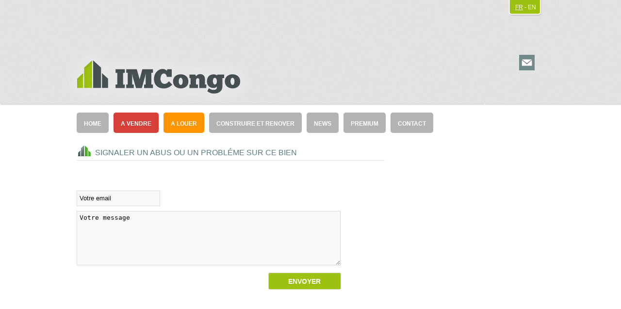

--- FILE ---
content_type: text/html; charset=UTF-8
request_url: http://imcongo.com/abu.php?link=http%3A%2F%2Fimcongo.com%2Fimmo-congo-15996_appartement_quartier_industriel_a_louer_limete-immo-en.html
body_size: 6363
content:

 <!DOCTYPE html PUBLIC "-//W3C//DTD XHTML 1.0 Transitional//EN" "http://www.w3.org/TR/xhtml1/DTD/xhtml1-transitional.dtd">
<html xmlns="http://www.w3.org/1999/xhtml">
<head>
<meta http-equiv="Content-Type" content="text/html; charset=UTF-8" />
<title>Signaler un abus / Report abuse </title>
<meta name="description" content="IMCongo: Maison, Appartement, terrain, bureau, hotel, flat a louer et a vendre - Congo Kinshasa, Lubumbashi - L'immobilier en toute sécurité" />
<meta name="keywords" content="imcongo, immobilier, congo,RD Congo, RDC, maison, parcelle, appartement,hotel, flat, studio, salle de fete, bureau, depot,  a vendre, a louer,vente, location, kinshasa, lubumbashi, goma, pas cher, prix" />
<link href="css/imcongo2016.css" rel="stylesheet" type="text/css" />
<link href="css/li-scroller.css" rel="stylesheet" type="text/css" />
<link href="fancybox/jquery.fancybox-1.3.4.css" rel="stylesheet" type="text/css" />
<link rel='shortcut icon' type='image/x-icon' href='https://imcongo.com/pics/favicon.ico' />
</head>

<body>

<div class="header">
	<div class="header_container">
    	
        <div class="langue"><a href="http://imcongo.com/abu.php?link=http%3A%2F%2Fimcongo.com%2Fimmo-congo-15996_appartement_quartier_industriel_a_louer_limete-immo-fr.html" class="active_langue">FR</a> - <a href="http://imcongo.com/abu.php?link=http%3A%2F%2Fimcongo.com%2Fimmo-congo-15996_appartement_quartier_industriel_a_louer_limete-immo-en.html">EN</a></div>
        
            <div class="header_logo"><a href="homepage-immo-fr.html"><h1><img src="https://imcongo.com/pics/logo.png" width="386" height="130" alt="IMCongo" /></h1></a></div>
    
              
    </div>
</div>


<div class="menu">
  <div class="menu_container">
    <ul>
      <li><a href="homepage-immo-fr.html">HOME</a></li>
      <li class="vendre"><a href="congo-a-vendre-immo-fr.html">A VENDRE</a></li>
      <li class="louer"><a href="congo-a-louer-immo-fr.html">A LOUER</a></li>
      <li><a href="build-immo-fr.html">CONSTRUIRE ET RENOVER</a></li>
      <li><a href="news-immo-fr.html">NEWS</a></li>
      <!--
      <li><a href="agences-immo-fr.html">AGENCES</a></li>
      -->
      <li><a href="premium-immo-fr.html">PREMIUM</a></li>

      <li><a href="contact-immo-fr.html">CONTACT</a></li>
    </ul>
    <!-- AddThis Button BEGIN -->
<div class="addthis_toolbox addthis_default_style addthis_32x32_style" id="social_header">
<a href="ami.php?link=http%3A%2F%2Fimcongo.com%2Fabu.php%3Flink%3Dhttp%253A%252F%252Fimcongo.com%252Fimmo-congo-15996_appartement_quartier_industriel_a_louer_limete-immo-en.html" class="share_article"></a>
 <a class="addthis_button_facebook"></a>
   <a class="addthis_button_blogger"></a>
    <a class="addthis_button_twitter"></a>
    <a class="addthis_button_print"></a>

</div>
<!-- ADDTHIS BUTTON BEGIN -->
<script type="text/javascript">
var addthis_config = {
     pubid: "ra-517a6e9678948670"
}
</script>
<!-- Go to www.addthis.com/dashboard to customize your tools -->
<script type="text/javascript" src="http://s7.addthis.com/js/250/addthis_widget.js"></script>
<!-- ADDTHIS BUTTON END -->
</div>
<!-- END SHARE INTRO -->
  </div>
</div>

<div class="content_container">


<div class="content_left" id="static_page">
<div class="static_title">Signaler un abus ou un probléme sur ce bien</div>
<br /><br /><form  method="post" class="contact_form">
<input name="timestamp" value="2025-12-15 01:08:11" type="hidden" />

<input name="abu_from" class="input" type="text" value="Votre email" onfocus="if (this.value == 'Votre email') { this.value = ''; }" onblur="if (this.value == '') { this.value = 'Votre email'; }"/>

<textarea name="abu_message"  onfocus="if (this.value == 'Votre message') { this.value = ''; }" onblur="if (this.value == '') { this.value = 'Votre message'; }">Votre message</textarea>

<input name="submit_abu" class="submit" type="submit" value="Envoyer" />



</form>

</div>






</div>


<div class="footer">
  <!--<p align="center" style="margin:20px;"> <b>Téléchargez l’appli</b></p>-->
 <!-- <p align="center"><a href="https://play.google.com/store/apps/details?id=com.imcongo"> <img src="images/imcongoplay.png" style="width:10%"></a></p>-->
  <!--<div class="help-button-wrapper">
	  <ul class="help-list"> 
		<li><b>Écrivez à Support@imcongo.com</b>
    </li>
		<li>ou</li>
		<li> Appelez au <b>+243906555521</b></li>
     </ul>
 

  <button class="help-button" >
    <span>?</span>
    Besoin d'aide
  </button>
</div>-->
<div class="footer_container">

<div class="footer_menu">
	<div class="footer_right">Kinshasa - République Démocratique du Congo</div>
<a href="copyright-immo-fr.html">
Copyright 
Conditions générales 
2025</a>
</div>


  <!-- AddThis Button BEGIN -->
<div class="addthis_toolbox addthis_default_style addthis_32x32_style" id="social">

  

</div>
  <div class="sharethis-inline-share-buttons"></div>
  
 

 


</div>
  
  




</div>
</div>
<script  src="https://imcongo.com//js/jquery-1.6.1.min.js"></script>
<script type="text/javascript">
  $(".help-button").click(function(){
  $(".help-button-wrapper").toggleClass("expanded");
  });
  //$('.help-button').css('font-size','9px');
  //$(".help-button").on("click", function() {
   
  // });


</script>


 
  
   <script type="text/javascript" >
	 

	
	 document.getElementById('ae_captcha_api').innerHTML = "<div style='' id='divcaptcha'><img src='./librairies/captcha-generator/img_gen.php'></div><a class='fa fa-refresh'  type='button' onclick='newcaptcha()'>Refresh<button></button></a>";

function newcaptcha(){
  var dataString = 'index=1';
  var url = "./librairies/captcha-generator/captcha.php"
  var xhttp = new XMLHttpRequest();
  xhttp.onreadystatechange = function() {
    if (this.readyState == 4 && this.status == 200) {
      html = this.responseText;
      if (html!=1){
		document.getElementById('divcaptcha').innerHTML = html;
      }
    }
  };
  xhttp.open("POST", url, true);
  xhttp.send();
}
  
  </script>




	<br />
<b>Fatal error</b>:  Call to a member function isMobile() on null in <b>/home/clients/6499fb161f516e8dc23898c6fad45d5a/web/_footer.php</b> on line <b>97</b><br />


--- FILE ---
content_type: text/css
request_url: http://imcongo.com/css/imcongo2016.css
body_size: 9242
content:
@charset "UTF-8";
* {
	margin:0;
	padding:0;
}
a img, img a {
	border:none;
}
a {
	color:#5480ba;
	text-decoration:underline;
}
a:hover {
	color:#06C;
}
input {
	/*-webkit-appearance: none;*/
}
.mask {
    position: fixed;
    top: 0;
    left: 0;
    z-index: 15;
    width: 100%;
    height: 100%;
    background: rgba(0, 0, 0, 0.8);
	z-index:9999;
	display:none;
}
.mask img {
	position:absolute;
	left:50%;
	top:50%;
	margin-top:-16px;
	margin-left:-16px;
}
body {
	font-family: "Trebuchet MS", Arial, Helvetica, sans-serif;
	font-size: 14px;
	color: #222222;
}
.header {
	width:100%;
	height:217px;
	margin: 0 auto;
	position:relative;
	background-image: url(pics/bg_full.png);
	background-repeat: repeat-x;
	background-position:0 0;
	z-index:2;
}
.header_container {
	width: 1000px;
	height:217px;
	margin:0 auto;
	position:relative;
}
#redesign .header {
	min-height:175px;
	height:auto;
	background:url(pics/redesign_header.png) repeat-x center bottom;
	border-bottom:1px solid #c3c8c8;
}
#redesign .header_container {
	min-height:55px;
	height:auto;
	width:1040px;
	padding-top:120px;	
}
.langue {
	position:absolute;
	width:55px;
	height:34px;
	padding-left:14px;
	line-height:30px;
	vertical-align:middle;
	z-index:1;
	right: 23px;
	top: 0;
	background-image: url(pics/h_langue.png);
	background-repeat: no-repeat;
	font-size: 12px;
	color: #FFF;
}
#redesign .langue {
	width:auto;
	background:#68c034;
	border:3px solid white;
	border-top:none;
	padding:0 14px;
	height:30px;
	-webkit-border-bottom-right-radius: 10px;
-webkit-border-bottom-left-radius: 10px;
-moz-border-radius-bottomright: 10px;
-moz-border-radius-bottomleft: 10px;
border-bottom-right-radius: 10px;
border-bottom-left-radius: 10px;
-webkit-box-shadow: 0px 5px 5px 0px rgba(209,209,209,1);
-moz-box-shadow: 0px 5px 5px 0px rgba(209,209,209,1);
box-shadow: 0px 5px 5px 0px rgba(209,209,209,1);
}
.langue a {
	color: #FFF;
	text-decoration: none;
}
.langue a:hover {
	text-decoration: underline;
}
.active_langue {
	font-family: "Trebuchet MS", Arial, Helvetica, sans-serif;
	font-size: 12px;
	color: #FFF;
	text-decoration: underline!important;
}
.top_banner {
	position:absolute;
	width:728px;
	height:90px;
	z-index:1;
	top: 9px;
	left: 116px;
}
#redesign .top_banner {
	width:468px;
	height:59px;
	right:20px;
	top:44px;
	left:auto;
}
.header_logo {
	position:absolute;
	width:386px;
	height:130px;
	z-index:1;
	left: 0px;
	top: 94px;
}
#redesign .header_logo {
	top:42px;
	left:20px;
	width:329px;
	height:123px;
	font-size:1px;
	text-indent:-10000px;
	background:url(pics/im_congo.png) no-repeat 0 0;
}
#redesign .header_logo a {
	display:block;
	width:329px;
	height:123px;
}
.header_text {
	position:absolute;
	width:551px;
	height:28px;
	line-height:28px;
	vertical-align: middle;
	z-index:1;
	left: 415px;
	top: 156px;
	background-color: #475153;
	font-family: "Arial Black", Gadget, sans-serif;
	font-size: 12px;
	color: #FFF;
}
.header_text a {
	font-family: "Arial Black", Gadget, sans-serif;
	font-size: 12px;
	color: #FFF;
}
#redesign .burger {
	position:absolute;
	top:5px;
	left:5px;
	background:url(pics/burger.png) no-repeat 0 0;
	width:35px;
	height:35px;
	cursor:pointer;
	display:none;
}
.menu {
	width:100%;
	height:42px;
	margin-top:15px;
	margin-left:auto;
	margin-right:auto;
	position:relative;
}
#redesign .menu {
	margin:0;
	padding:0;
	position:relative;
	left:auto;
	bottom:auto;
	z-index:2;
	height:auto;
	display:block;
}
.menu_container {
	width:982px;
	height:42px;
	padding-left:18px;
	margin-left:auto;
	margin-right:auto;
	position:relative;
}
#redesign .menu_container {
	width:100%;
	overflow:hidden;
	height:auto;
}
.menu_container ul {
	display:inline;
	list-style-type: none;
}
.menu_container li {
background-color: #b1b3b4;
}
.menu_container li a {
	color: #FFF;
	border-radius: 5px;
	text-decoration: none;
	display:block;
	float:left;
	width:auto;
	height:38px;
	padding-top:4px;
	line-height:38px;
	padding-left:15px;
	padding-right:15px;
	vertical-align:middle;
	margin-right:10px;
	list-style-type: none;
	display: block;
	font-family: "Trebuchet MS", Arial, Helvetica, sans-serif;
	font-size: 12px;
	background-color: #b1b3b4;
	font-weight: bold;
}
#redesign .menu_container li a {
	margin-bottom:10px;
}
.menu_container li a:hover {
	color:#465052;
}
.menu_container li img {
	margin-right:5px;
}
.menu_container #active a {
	padding-left:33px!important;
	background-image: url(pics/logo_activ.png)!important;
	background-repeat: no-repeat!important;
	background-position: 10px 12px!important;
}
.menu_container li.vendre a {
	background-color:#d74038!important;
}
.menu_container li.louer a {
	background-color:#ff9400!important;
}
#redesign .menu_container li.vendre a, #redesign .menu_container li.louer a{
	background-image:url(pics/signal.png);
	background-position:right 3px;
	background-repeat:no-repeat;
	padding-right:40px;
	padding-left:30px;
}
#redesign .menu_container li.menucolor a, #redesign .menu_container li.menucolor a {
	background-color:#3e4d4f;
	color:white!important;
}
.content_container {
	width:965px;
	margin:auto;
	position:relative;
	z-index:10;
	min-height:450px;
}
#redesign .content_container {
	max-width:1000px;
	padding:0 20px;
	width:96%;
	overflow:hidden;
	background:white;
}
.content_left, .content_right {
	width:635px;
	min-height:100px;
	float:left;
	display:inline;
}
.content_right {
	width:295px;
	margin-left:35px;
	position:relative;
	z-index:1000;
}
.content_right .selection, .content_right .lastnews, .content_left .lastnews, .content_left .lastitems, .static_title {
	color:#5a7c81;
	height:31px;
	line-height:31px;
	vertical-align:text-bottom;
	padding-left:38px;
	z-index:1;
	background-image: url(pics/logo_couleur.png);
	background-repeat: no-repeat;
	font-size: 16px;
	text-transform: uppercase;
	border-bottom:1px solid #dfdfdf;
	margin-top:25px;
} 
#redesign .content_right .selection, #redesign .content_right .lastnews, #redesign .content_left .lastnews, #redesign .content_left .lastitems, .static_title {
	background-image: url(pics/last_search.png);
}
.content_left .lastitems {
	margin-bottom:22px;
}

#redesign #slider{
	width:320px;
	margin:auto;
	position:relative;
	display:block;
}
.slide {
	width:320px;
	height:278px;
	position:relative;
	z-index:10000;
	margin-top:25px;
	margin-left:-12px;
}
#slider a {
	text-decoration:none;
}
.corner_slide_vendre, .corner_slide_louer, .corner_slide_comlpexe  {
	position:absolute;
	width:81px;
	height:81px;
	z-index:2000;
	left: 5px;
	top: -3px;
	background-image: url(pics/ribbon_sale.png);
}
.corner_slide_louer  {
	background-image: url(pics/ribbon_hire.png);
}
.corner_slide_complexe {
	background-image: url(pics/ribbon_complexe.png);
}
#image_slide {
	position:absolute;
	width:280px;
	height:187px;
	z-index:1;
	left: 19px;
	top: 9px;
}
#bt_slide_l {
	position:absolute;
	width:42px;
	height:43px;
	z-index:1000;
	left: 0px;
	top: 85px;
}
#bt_slide_r {
	position:absolute;
	width:42px;
	height:43px;
	z-index:1000;
	left: 276px;
	top: 85px;
}
#slide_text {
	position:absolute;
	z-index:1000000;
	width:312px;
	left: 4px;
	top: 200px;
	color: #222222;
	font-family: "Trebuchet MS", Arial, Helvetica, sans-serif;
	font-size: 12px;
	text-align: center;
	font-weight:normal;
}
#type_r, .type_r {
	position:absolute;
	width:64px;
	height:23px;
	z-index:1;
	left: 5px;
	top: 13px;
	font-family: "Times New Roman", Times, serif;
	font-size: 13px;
	color: #FFF;
}
#home_moteur {
	width:100%;
	margin-left:auto;
	margin-right:auto;
	position:relative;
}
#home_moteur_top{
	width:100%;
	height:285px;
	margin-left:auto;
	margin-right:auto;
	position:relative;
	}
#home_moteur_form{
width:625px;
position:relative;
}
#form_haut {
	position:absolute;
	width:585px;
	height:37px;
	z-index:1;
	top: 24px;
	left: 57px;
}
#loupe {
	position:absolute;
	width:38px;
	height:38px;
	z-index:1;
	top: 26px;
	left: 18px;
}
.choix{
	font-family: "Trebuchet MS", Arial, Helvetica, sans-serif;
	font-size: 16px;
	color: #222222;
	height:32px;
	margin-left:15px;
	line-height:30px;
	vertical-align:middle;
	padding-right:5px;
}
.ref{
	font-family: "Trebuchet MS", Arial, Helvetica, sans-serif;
	font-size: 16px;
	color: #222222;
	margin-left:30px;
	line-height:30px;
	vertical-align:middle;
}
#redesign .newmoteur_topright .ref {
	margin-left:5px;
}
.ref_text{
	font-family: Arial, Helvetica, sans-serif;
	font-size: 13px;
	color: #222222;
	width:145px;
	height:28px;
	margin-left:13px;
	padding-left:10px;
	margin-top:1px;
	border: 1px solid #c0c7ce;
	border-radius: 5px;
	
}
#form_haut .cherche_submit, .newmoteur_topright .cherche_submit {
	position:absolute;
	width:39px;
	height:30px;
	border:0;
    top:1px;
	right:23px;
	cursor:pointer;
	background-image: url(pics/bt_form1.png);
	font-size:1px;
	color:white;
	text-indent:-10000;
}
#redesign #form_haut .cherche_submit, #redesign .newmoteur_topright .cherche_submit {
	background-image: url(pics/bt_form2.png);
}
.f_2, .f_3, .f_4, .f_5{
	width:159px;
	height:20px;
	margin-bottom:10px;
	line-height:30px;
	vertical-align:middle;
	color: #222222;
	display:block;
	float:left;
	font-family: "Trebuchet MS", Arial, Helvetica, sans-serif;
	font-size: 14px;	
}
.f_3{
	width:100px;
}
.f_4{
	width:175px;	
}
.f_5{
	width:20px;
	padding-left:5px;	
}
.f_2_select, .f_3_select{
	width:150px;
	height:30px;
	padding:4px 3px;
	line-height:30px;
	margin-bottom:10px;
	vertical-align:middle;
	color: #222222;
	display:block;
	float:left;
	font-size: 13px;
	border: 1px solid #c0c7ce;
	border-radius: 5px;
	}
.f_3_select{
	width:45px;
	height:22px;
	}
#redesign .embed .f_2_select, #redesign .embed .f_3_select, #redesign .embed .f_2, #redesign .embed .f_3{
	height:20px!important;
	line-height:20px!important;
	padding:0!important;
}
.embed{
	background:#d8d8d8;
	overflow:hidden;
	padding:5px;
	-webkit-border-radius: 5px;
-moz-border-radius: 5px;
border-radius: 5px;
}
#form_2 {
	position:absolute;
	width:330px;
	height:186px;
	z-index:1;
	left: 18px;
	top: 81px;
	padding-top:15px;
	border-right-width: 1px;
	border-right-style: solid;
	border-right-color: #c0c7ce;
}
#form_3 {
	position:absolute;
	padding-top:15px;
	width:261px;
	height:186px;
	z-index:1;
	left: 354px;
	top: 0px;
}
label {
	cursor:pointer;
}

.more_form {
	width:625px;
	height:50px;
	position:relative;
}
#submit_search {
	background:url(pics/submit_search.png) no-repeat 0 0;
	width:253px;
	height:40px;
	text-align:center;
	font-family:"Trebuchet MS", Arial, Helvetica, sans-serif;
	font-size:18px;
	color:white;
	text-transform:uppercase;
	border:none;
	cursor:pointer;
	position:absolute;
	top:265px;
	right:22px;
}
#submit_search:hover {
	color:#333;
}
.searching_info {
	font-size:15px;
	color:#222;
	background:url(pics/searching.gif) no-repeat 0 0;
	height:43px;
	padding-left:50px;
	padding-top:8px;
	width:175px;
	text-align:center;
	margin-left:100px;
}
#type_r {
	position:absolute;
	width:64px;
	height:23px;
	z-index:1;
	left: 5px;
	top: 13px;
	font-family: "Times New Roman", Times, serif;
	font-size: 13px;
	color: #FFF;
}
#item #item_corner, .ligne_bien #item_corner {
	position:absolute;
	width:82px;
	height:82px;
	z-index:2000;	
	left: -2px;
	top: -2px;
}

#item_cornerb {
	position:absolute;
	width:70px;
	height:70px;
	z-index:2000;
	
	left: -2px;
	top: -2px;
}

#item #item_image {
	position:absolute;
	z-index:1;
	left: 12px;
	top: 10px;
}

#item2 #item_image2 {
	position:absolute;
	z-index:1;
	left: 12px;
	top: 10px; 
	
	
}
#item h2 {
	position:absolute;
	width:255px;
	height:55px;
	z-index:1;
	left: 20px;
	top: 200px;
	text-align: center;
	color: #222222;
	font-family: "Trebuchet MS", Arial, Helvetica, sans-serif;
	font-size: 12px;
	text-align: center;
	font-weight:normal;
}
#item .voir, .ligne_bien .voir, .newvoir {
	border:1px solid black;
	padding:3px 0;
	width:60px;
	font-family: "Trebuchet MS", Arial, Helvetica, sans-serif;
	font-size: 12px;
	text-align: center;
	padding-left:20px;
	background:url(pics/voir.png) white no-repeat 5px center;
	color:black;
	-webkit-border-radius: 5px;
-moz-border-radius: 5px;
border-radius: 5px;
text-transform:uppercase;
font-weight:bold;
z-index:500;
opacity: 0.7;
    filter: alpha(opacity=70); /* For IE8 and earlier */
}
.ligne_bien .voir {
	position:absolute;
	z-index:500;
	right:5px;
	top:50px;
}
#item .voir {
	right:5px;
	position:absolute;
	top:170px;
}
.newvoir.voir{
	position:relative;
	display:inline-block;
	top:auto;
	right:auto;
	left:auto;
	margin-top:10px;
}
 

#item2 h2 {
	position:absolute;
	width:135px;
	height:20px;
	z-index:1;
	left: 3px;
	top: 102px;
	 
	color: #222222;
	font-family: "Trebuchet MS", Arial, Helvetica, sans-serif;
	font-size: 11px;
	text-align: center;
	font-weight:normal;
}	
 
 
#item #item_textr, .ligne_bien #item_textr {
	position:absolute;
	width:312px;
	height:54px;
	z-index:1;
	left: 4px;
	top: 211px;
	color: #222222;
	font-family: "Trebuchet MS", Arial, Helvetica, sans-serif;
	font-size: 12px;
	text-align: center;
}

#item2 #item_textr {
	position:absolute;
	width:150px;
	height:54px;
	z-index:1;
	left: 4px;
	top: 211px;
	color: #222222;
	font-family: "Trebuchet MS", Arial, Helvetica, sans-serif;
	font-size: 12px;
	text-align: center;
}

.tr_loue
{	left: 4px;
	top: 211px;}	
	
#item .item_textr,.ligne_bien .item_textr { 
	position:absolute;
	width:64px;
	height:23px;
	z-index:1;
	font-family: "Times New Roman", Times, serif;
	font-size: 13px;
	color: #FFF;
}

#item2 .item_textr {
	position:absolute;
	width:64px;
	height:23px;
	z-index:1;
	font-family: "Times New Roman", Times, serif;
	font-size: 13px;
	color: #FFF;
}
#tr_louer{
	left: 8px;
	top: 12px;
}
#tr_vendre{
	left: 7px;
	top: 15px;
	}
#tr_complexe{
	left: 4px;
	top: 18px;
}
#item{
	position:relative;
	width:293px;
	height:260px;
	float:left;
	margin-bottom:10px;
}

#item2{
	position:relative;
	width:140px;
	height:170px;
	float:left;
	margin-bottom:5px;
}

#item a {
	text-decoration:none;
}
.item_l{
	float:left;
	display:inline;
	margin-right:40px;
	}
.item_r{
    float:left;
	display:inline;
	}
.item_redesign {
	margin-right:20px;
}
#redesign .immo_home {
	overflow:hidden;
}
.corner_item_louer{background-image: url(/pics/ribbon_hire.png) ;}
.corner_item_vendre{background-image: url(pics/ribbon_sale.png);}
.corner_item_complexe{background-image: url(pics/ribbon_complexe.png);}
#up, #down {
	float:right;
	display:inline;
	width:14px;
	top:10px;
	margin-top:9px;
	margin-right:5px;
}
#ad_ads {
	margin:0px 80px;
	margin-bottom:15px;
}
#adright{
	margin-top:10px;
}
.last_news_item {
	border-bottom:1px solid #dfdfdf;
	padding:20px 0;
	padding-bottom:10px;
	overflow:hidden;
}
.last_news_item h3, .last_news_item p {
	font-size:13px;
	color:#475153;
	font-weight:normal;
	line-height:19px;
}
.last_news_item p {
	color:#b1b3b4;
	padding:5px 0;
	float:left;
	clear:both;
}
.last_news_item #more {
	font-size:12px;
	float:left;
	clear:both;
}
#pic_news, #pic_lastnews {
	border:3px solid #dfdfdf;
	float:left;
	display:inline;
	margin-right:10px;
	margin-bottom:5px;
}
#redesign .footer {
	width:100%;
	clear:both;
	background:white;
	position:relative;
	z-index:2;
}
.footer_container {
	width:960px;
	margin:auto;
	padding-top:20px;
	height:105px;
}
#redesign .footer_container {
	max-width:960px;
	width:100%;
}
.footer_menu {
	font-size:12px;
	color:#989596;
	width:960px;
	height:45px;
	border-bottom:1px solid #dfdfdf;
	text-align:center;
}
.footer_menu a {
	font-size:12px;
	color:#989596;
	text-decoration:none;
}
.footer_menu a:hover, .footer_menu #active a {
	color:#666;
}
.footer_right {
	float:right;
	display:none;
}
#redesign .footer_menu {
	width:100%;
	margin:auto;
}
#redesign .footer_right {
	width:100%;
	float:none;
}
#adsense {
	margin-top:10px;
}
#social {
	float:right;
	display:inline;
	margin-top:15px;
}
.list_results {
	width:100%;
	margin:25px 0;
	overflow:hidden;
}
.before_results {
	width:100%;
	height:75px;
	margin-top:30px;
}
.about_search {
	font-size:16px;
	color:#5a7c81;
	background:url(pics/logo_couleur.png) no-repeat 0 0;
	padding-left:38px;
	height:18px;
	padding-top:5px;
}
.new_search a {
	font-size:16px;
	float:right;
	display:inline;
	background:url(pics/loupe.png) no-repeat 0 0;
	height:30px;
	padding-top:8px;
	padding-left:50px;
	display:block;
}
.filter_search {
	padding-left:10px;
	padding-right:25px;
	height:33px;
	line-height:33px;
	vertical-align:middle;
	display:inline-block;
	background-color:#e3f0fd;
	-moz-border-radius: 3px;
	border-radius: 3px;
	margin-top:15px;
	font-size:13px;
	color:#475153;
}
.filter_search #radio1, .filter_search #radio2, .filter_search #radio3 {
	margin-left:5px;
}
.nav {
	width:90%;
	height:26px;
	line-height:26px;
	vertical-align:middle;
	text-align:center;
	margin:auto;
	margin-top:10px;
	margin-bottom:40px;
}
#redesign .nav {
	clear:both;
}
#redesign .search_result {
	width:100%;
	clear:both;
	padding-top:30px;
	overflow:hidden;
}
#redesign .filter_search {
	position:relative;
}
#redesign .mode_gallery, #redesign .mode_list {
	background:url(pics/filter_gallery.png) no-repeat 0 0;
	width:51px;
	height:41px;
	position:absolute;
	right:83px;
	top:0;
	border-left:2px solid white;
	display:block;
	text-decoration:none;
	color:white;
	padding-left:30px;
}
#redesign .mode_list {
	background:url(pics/filter_list.png) no-repeat 0 0;
	right:0;
	padding-left:35px;
	width:46px;
}
#redesign .mode_gallery#active {
	background:url(pics/filter_gallery_active.png) no-repeat 0 0;
}
#redesign .mode_list#active {
	background:url(pics/filter_list_active.png) no-repeat 0 0;
}
.nav #nav_left, .nav #nav_right {
	float:left;
	display:inline;
	margin-top:7px;
}
.nav #nav_right {
	float:right;
}
.nav a {
	text-decoration:none;
	color:#5d5d5d;
	font-size:18px;
	padding:10px;
}
.nav #active {
	font-weight:bold;
	color:#9cc110;
}
.zoom_h1 {
	color:#5a7c81;
	border-bottom:2px solid #d4dfea;
	font-weight:normal;
	font-size:16px;
	margin-top:30px;
	padding-bottom:10px;
}
.nopaddingbottom {
	padding-bottom:0;
	margin-bottom:-20px;
}
.zoom_h1 .zoom_nav, .lastnews .zoom_nav{
	float:right;
	display:inline;
}
.zoom_h1 .zoom_nav a, .lastnews .zoom_nav a{
	font-size:12px;
	color:#797979;
	text-decoration:none;
	background-color:#eaeaea;
	-moz-border-radius-topright: 5px;
	border-top-right-radius: 5px;
	-moz-border-radius-topleft: 5px;
	border-top-left-radius: 5px;
	display:block;
	float:left;
	display:inline;
	margin-right:10px;
	height:25px;
	line-height:25px;
	vertical-align:middle;
	padding: 0 10px;
	padding-top:2px;
	margin-top:2px;
}
.zoom_h1 .zoom_nav a:hover, .lastnews .zoom_nav a:hover{
	background-color:#b1b3b4;
	color:white;
}
.zoom_pics {
	margin:15px;
	height:auto!important;
	width:345px!important;
}
#redesign .zoom_pics {
	width:100%!important;
	margin:15px 0;
	position:relative;
}
#redesign #item_image {
	width:100%;
	height:auto;
}
.zoom_pics .more_pics {
	width:290px;
	margin-left:11px;
	overflow:hidden;
	padding-top:210px;
}
#redesign .zoom_pics .more_pics {
	width:100%;
	margin:0;
	padding:0;
	padding-top:10px;
	text-align:center;
}
.zoom_pics .more_pics img {
	float:left;
	display:inline;
	margin-right:6px;
	margin-bottom:6px;
}
#redesign .zoom_pics .more_pics img {
	float:none;
	display:inline-block;
	margin:5px;
}
.zoom_info {
	float:left;
	display:inline;
	width:275px;
}

#avprix .zoom_info {
	color:#ff471a;
}


#redesign .zoom_info {
	width:auto;
	border:10px solid #e4e4e4;
	display:block;
	float:none;
	clear:both;
	padding:10px;
	overflow:hidden;
}


#redesign .zoom_info_left {
	border-right:1px solid #e4e4e4;
	float:left;
	width:49%;
	display:inline;
}
#redesign .zoom_info_right {
	float:left;
	width:47%;
	display:inline;
	padding-left:2%;
}
.zoom_info .main_info {
	font-size:16px;
	color:#475153;
	padding-top:35px;
	padding-bottom:20px;
}
#redesign .zoom_info .main_info {
	padding-top:0;
}
.zoom_info ul {
	margin-left:15px;
}
.zoom_info ul li {
	padding:3px 0;
}
.zoom_agence {
	width:277px;
	background-color:#f5f5f5;
	border:1px solid #cacaca;
	float:left;
	display:inline;
	margin-left:30px;
	margin-top:23px;
	min-height:200px;
	padding-bottom:15px;
}
#page_contact .zoom_agence {
	background-color:transparent;
	border:none;
	margin-left:0px;
}
.zoom_agence #logo_agence {
	margin:auto;
	margin-bottom:15px;
}
.zoom_agence h1, .zoom_agence p {
	padding: 5px 0;
	margin-left:40px;
	margin-right:10px;
}
.zoom_agence p {
	padding:10px 0;
}
.zoom_agence h1 {
	font-size:16px;
	color:#262626;
}
.zoom_agence .show_email, .zoom_agence .show_phone{
	padding-left:70px;
	background:url(pics/show.png) no-repeat 40px 5px;
	cursor:pointer;
	font-size:16px;
	color:#5480ba;
}
.zoom_agence .show_email{
	margin-top:10px;
}
.zoom_agence .show_email#active, .zoom_agence .show_phone#active{
	background-image:url(pics/show_active.png);
}
.zoom_agence .show_email_content, .zoom_agence .show_phone_content {
	display:none;
}
.zoom_agence .phone, .zoom_agence .email, .zoom_agence .web, .zoom_agence .where, .zoom_agence .abu {
	background:url(pics/icon_phone.png) no-repeat 2px center;
	padding-left:25px;
}
.zoom_agence .email {
	background:url(pics/icon_email.png) no-repeat 0px center;
}
.zoom_agence .web {
	background:url(pics/icon_web.png) no-repeat 0px center;
}
.zoom_agence .where {
	background:url(pics/icon_where.png) no-repeat 2px center;
}
.zoom_agence .abu {
	background:url(pics/abu.png) no-repeat 2px center;
}
.similar_goods {
	width:100%;
	float:left;
	clear:both;
	padding-bottom:0px;
	overflow:hidden;
}
#recent_goods {
	margin-top:-40px;
}
.similar_goods h1 {
	margin-bottom:30px;
	padding-top:20px;
}
.similar_goods #item {
	width:160px;
	height:180px;
	margin-left:0px;
}
.similar_goods #item h2 {
	top:120px!important;
	left:0px!important;
	width:180px;
}
#news_right {
	padding-top:42px;
}
.news_item {
	padding:20px 0;
	overflow:hidden;
}
.news_item_content {
	float:right;
	display:inline;
	width:465px;
}
.news_item_content h1, .news_item_content h2, #static_page h1, #static_page h2 {
	color:#202020;
	font-weight:normal;
	font-size:22px;
}
.news_item_content .date {
	font-size:11px;
	background:url(pics/cal.png) no-repeat center left;
	padding: 10px 20px;
	line-height:15px;
	vertical-align:middle;
}
.news_item_content p, #static_page p {
	font-size:13px;
	color:#3d3c3c;
	line-height:18px;
	padding:10px 0;
}
#redesign .news_item #pic_news {
	float:left;
	display:inline;
	margin-right:20px;
	margin-bottom:20px;
}
#redesign .news_item_content {
	overflow:hidden;
	width:auto;
	float:none;
}
#static_page h1 {
	padding-top:15px;
	padding-bottom:10px;
}
#static_page h2 {
	padding:10px 0;
	font-size:17px;
}
#agence_page {
	padding-top:20px;
}
#static_page ul, #agence_page ul {
	padding:10px 0;
	list-style-type:none;
}
#static_page ul li, #agence_page ul li {
	background:url(pics/li.png) no-repeat 0 4px;
	padding-left:30px;
}
#agence_page ul li {
	background:url(pics/li.png) no-repeat 0 10px;
	padding-top:5px;
	padding-bottom:5px;
	font-size:16px;
}
.contact_form input, .contact_form textarea, .show_email_content input, .show_email_content textarea {
	background-color:#fafafa;
	border:1px solid #dadada;

}
.show_email_content {
	width:200px;
	margin:auto;
}
.show_email_content input, .show_email_content textarea {
	height:20px;
	line-height:20px;
	vertical-align:middle;
	background:white;
	width:180px;
	padding:0 5px;
}
.show_email_content #info_message {
	padding:5px;
	height:auto;
	line-height:auto;
	height:150px!important;
}
.contact_form input {
	width:160px;
	padding-left:5px;
	padding-right:5px;
	height:30px;
	line-height:30px;
	vertical-align:middle;
	margin-right:10px;
	margin-top:30px;
	margin-bottom:10px;
}
.contact_form textarea {
	width:532px;
	padding:5px;
	height:100px;
}
.show_email_content form .error {
	background-color:#fad6d7!important;
}
.contact_form #last_input {
	margin-right:0;
}
.contact_form .submit, .show_email_content .submit {
	color:white;
	font-weight:bold;
	font-size:14px;
	width:150px;
	height:35px;
	background-color:#9cc110;
	moz-border-radius: 3px;
	border-radius:3px;
	float:right;
	display:inline;
	cursor:pointer;
	text-transform:uppercase;
	margin-top:15px;
	margin-right:0px;
}
.show_email_content .submit {
	clear:both;
	float:none;
	margin:0;
	margin-top:10px;
	height:25px;
}
.contact_form .submit:hover {
	color:#465052;
}
.contact_form {
	width:545px;
	overflow:hidden;
}
#redesign .contact_form {
	max-width:545px;
	width:100%;
}
.zoom_search {
	width:635px;
	height:355px;
}
.zoom_foragence {
	overflow:hidden;
}
.zoom_foragence {
	padding:0;
	margin:0;
}
.footer {
	width:100%;
	float:left;
	clear:both;
	padding-top:30px;
}
#social_header {
	position:absolute;
	right:33px;
	bottom:129px;
	z-index:10;
}
.espace_pro a {
	dislay:block;
	background:url(pics/click_pro.png) no-repeat 240px center;
	width:268px;
	padding-left:30px;
	height:40px;
	line-height:40px;
	vertical-align:middle;
	border:1px solid #b0abad;
	background-color:#f0f0f0;
	float:left;
	clear:both;
	margin-top:10px;
	margin-left:5px;
	font-size:16px;
	font-weight:bold;
	color:#5a7c81;
	text-decoration:none;
	text-transform:uppercase;
}
.espace_pro a:hover {
	background-color:#e2e2e2;
}
.forfacebook {
	width:520px;
	padding-top:20px;
	margin:auto;
	overflow:hidden;
}
.forfacebook2 {
	width:152px;
	padding-top:5px;
	margin:auto;
	overflow:hidden;
	
}

.forfacebook #item  {
	margin-right:13px;
}
.table_agences {
	width:650px;
}
.table_agences tr th {
	text-align:center;
	background-color:#e9eff7;
	font-size:14px;
	font-weight:bold;
	padding:13px;
}
.table_agences .line2 td {
	background-color:#f7f7f7;
}
.table_agences td {
	padding:13px;
	text-transform:uppercase;
}
.table_agences td a {
	color:#555555;
	font-size:11px;
	text-decoration:none;
	display:block;
	text-align:center;
}
.table_agences td #aweb {
	text-transform:none;
}
#form_haut #vendre {
	margin-right:15px;
}
.forwidget {
	width:650px;
	height:350px;
	overflow:hidden;
	border:1px solid #CCC;
}
.widget_logo {
	position:absolute;
	top:-20px;
	right:30px;
}
.addcom {
	font-size:13px;
	background:url(pics/add.png) no-repeat center left;
	height:17px;
	line-height:17px;
	vertical-align:middle;
	padding-left:25px;
	text-decoration:underline;
	cursor:pointer;
	float:right;
	clear:both;
	margin-right:15px;
}
.court_sejour {
	position:absolute;
	top:27px;
	left:141px;
}
.noline{
	text-decoration:none!important;
}
.share_article {
	background:url(pics/sendmail.png) no-repeat 0 0;
	width:32px;
	height:32px;
	margin-right:5px;	
	float:left;
	display:inline;
}
.addthis_sharing_toolbox{
	display:inline-block;
}
.habillage {
	display:inline;
	margin-left:-300px;
	left:50%;
	top:50px;
	position:fixed;
	z-index:10000;
	border:5px solid white;
	-moz-border-radius: 5px;
-webkit-border-radius: 5px;
border-radius: 5px; /* future proofing */
-khtml-border-radius: 5px; /* for old Konqueror browsers */
background:white;
}
.habillage p {
	font-size:16px;
	color:white;
	text-align:center;
	position:absolute;
	bottom:-30px;
	width:600px;
	left:0;
}
.mask {
	cursor:pointer;
}
.partners {
	width:100%;
	clear:both;
	text-align:center;
	font-size:12px;
	color:#989596;
	border-top:1px solid #dfdfdf;
	padding-top:30px;
	background:white;
	z-index:2;
	position:relative;
}
.partners_title {
	font-size:14px;
	font-weight:bold;
	width:100%;
	clear:both;
}
.partners a {
	color:#989596;
	text-decoration:none;
}
.partners a:hover {
	text-decoration:underline;
}
.partner1, .partner2, .partner3 {
	display:inline-block;
	width:300px;	
	margin:10px;
	text-align:left;
	vertical-align:top;
}
.partner1 p, .partner2 p, .partner3 p {
	text-decoration:underline;
}
#pros .content_left h1 {
	font-size:22px;
	color:#222222;
	padding-top:20px;
}
.form_intro {
	background:#415153;
	padding:8px;
	padding-left:45px;
	-webkit-border-radius: 5px;
	-moz-border-radius: 5px;
	border-radius: 5px;
	font-size:16px;
	color:white;
	position:relative;
	min-height:23px;
	margin-top:20px;
}
.form_intro .loupe {
	background:url(pics/form_intro.png) no-repeat center top;
	width:30px;
	height:30px;
	position:absolute;
	left:10px;
	bottom:4px;
}
.form_intro .fleche {
	background:url(pics/form_intro.png) no-repeat center bottom;
	width:30px;
	height:15px;
	position:absolute;
	left:10px;
	bottom:-10px;
}
.form_intro .fleche#vendre {
	left:145px;
}
.search_pro {
	padding-top:20px;
}
.search_pro select {
	text-transform:capitalize;
}
.search_pro_left, .search_pro_right{
	width:310px;
	float:left;
	display:inline;
	padding-right:5px;
}
.search_pro_right {
	border-left:1px solid #dfdfdf;
	padding-left:5px;
	padding-right:0;
	margin-bottom:20px;
}
.search_pro_submit {
	-webkit-border-radius: 5px;
	-moz-border-radius: 5px;
	border-radius: 5px;
	clear:both;
	margin-top:20px;
	padding:10px;
	padding-left:70px;
	background:url(pics/searching.gif) #f3f4f4 no-repeat 10px center;
	min-height:50px;
	overflow:hidden;
}
.searching_pro_info {
	width:220px;
	float:left;
	display:inline;
	text-align:center;
	font-size:15px;
	padding:5px 0;
}
.search_pro_submit .submit_search_pro, .edit_search_pro, #submit_search_new {
	background:#68c034;
	font-size:16px;
	font-weight:bold;
	color:white;
	-webkit-border-radius: 5px;
	-moz-border-radius: 5px;
	border-radius: 5px;
	width:290px;
	float:right;
	display:inline;
	height:40px;
	line-height:40px;
	border:none;
	vertical-align:middle;
	text-align:center;
	text-transform:uppercase;
	cursor:pointer;
	margin-top:5px;
	position:relative;
}
#search_louer .edit_search_pro {
	background-color:#ff9500;
}
#search_vendre .edit_search_pro {
	background-color:#d74038;
}
.search_pro_submit .submit_search_pro:hover, .edit_search_pro:hover, #submit_search_new:hover {
	background:#415153;
}
.submit_louer#submit_search_new {
	background:#ff9500;
}
.submit_vendre#submit_search_new {
	background:#d74038;
}
.last_search {
	font-size:15px;
	color:#222222;
	background:url(pics/last_search.png) no-repeat 0 0;
	padding-left:42px;
	line-height:30px;
	vertical-align:middle;
	border-bottom:1px solid #dfdfdf;
	text-transform:uppercase;
	margin-top:30px;
	clear:both;
}
.last_search_item a {
	position:relative;	
	border-bottom:1px solid #dfdfdf;
	padding:10px 0;
	font-size:12px;
	color:#475153;
	padding-left:100px;
	min-height:62px;
	display:block;
	text-decoration:none;
}
.last_search_item_pic {
	padding:5px;	
	border:1px solid #dfdfdf;
	position:absolute;
	top:10px;
	left:0;
}
.edit_search {
	border-bottom:1px solid #dfdfdf;
	padding:10px;
	overflow:hidden;
}
.search_pro_result_intro {
	padding:10px 0;
	border-bottom:1px solid #dfdfdf;
}
.search_pro_result_intro h2 {
	font-weight:normal;
	font-size:14px;
}
.search_pro_result_intro .last_search {
	border-bottom:0px;
}
.search_pro_result_intro .filter_search {
	display:block;
	height:auto;
	font-weight:bold;
}
.pro_result_item {
	padding:20px 0;
	border-bottom:1px solid #dfdfdf;
	overflow:hidden;
}
.pro_result_picture {
	float:left;
	display:inline;
	margin:0 10px;
}
.pro_result_content {
	overflow:hidden;
	min-width:320px;
}
.pro_result_item a {
	text-decoration:none;
}
.pro_result_content h2, .pro_result_content p {
	font-size:17px;
	color:#3f5153;
	margin:0;
	padding:0;
	text-decoration:none;
}
.pro_result_content h2 {
	font-weight:bold;
	padding-bottom:15px;	
}
#redesign .zoom_h1 {
	font-size:19px;
	color:#222222;
	background:url(pics/last_search.png) no-repeat center left;
	padding-left:40px;
	padding-top:9px;
}
#redesign .zoom_h1 h2 {
	font-size:21px;
}
#redesign .zoom_h1 .zoom_nav  {
	margin-top:4px;
}
#pro_item h2 {
	font-size:23px;
	color:#222222;
	padding-top:15px;
}
#pro_item h3 {
	font-size:21px;
	color:#68c034;
	padding-bottom:15px;
}
#pro_item .pro_mainpic img {
	width:100%;
	height:auto;
	margin-bottom:15px;
}
#pro_item .pro_text p {
	padding:5px 0;	
}
.pro_gallery {
	text-align:center;
	padding:15px 0;
}
.pro_gallery img {
	display:inline-block;
	margin:5px;
}
.pro_docs {
	padding:15px 0;
}
.pro_docs p{
	font-size:17px;
	color:#222222;
	padding-bottom:10px;
}
.pro_doc_item {
	border-bottom:1px solid #68c034;
	overflow:hidden;
	position:relative;
	padding-top:8px;
	min-height:26px;
}
.pro_doc_item .fleche {
	position:absolute;
	right:0;
	bottom:-2px;
	background:url(pics/pdf_download.png) no-repeat 0 0;
	width:54px;
	height:34px;
	border-left:3px solid white;
}
.pro_doc_item a, .doc_item .doc_link a {
	text-decoration:none;
	color:#222222;
	font-size:13px;
	font-weight:bold;
	display:block;
}
.pro_doc_item .ext {
	float:left;
	display:inline;
	background:#68c034;
	color:#68c034;
	padding:3px 10px;
	-webkit-border-radius: 5px;
	-moz-border-radius: 5px;
	border-radius: 5px;
	color:white;
	text-transform:uppercase;
	margin-right:10px;
	margin-bottom:5px;
}
.pro_doc_item .fichier {
	padding:3px 0;
}
.pro_google_map {
	padding:20px 0;
}
.pro_google_map h4 {
	color:#030303;
	font-size:15px;
	padding:5px 0;
	padding-left:27px;
	background:url(pics/pro_map.png) no-repeat center left;
	margin-bottom:10px;
}
#redesign .content_left {
	padding-bottom:50px;
}
.zoom_agence#zoom_pro{
	clear:both;
	margin:0;
	padding:0;
	width:100%;
	flaot:none;
	margin:30px 0;
}
.zoom_pro_contact {
	background:#68c034;
	color:white;
	text-align:center;
	font-size:19px;
	padding:12px 0;
}
.zoom_pro_contact#content_vendre {
	background:#d74038;
}
.zoom_pro_contact#content_louer {
	background:#ff9500;
}
#similar_pro img {
	border:1px solid #dfdfdf;
}
#similar_pro {
	text-align:center;
	width:100%;
}
#similar_pro .zoom_h1 {
	text-align:left;
}
#similar_pro #item {
	display:inline-block;
	margin:10px;
	float:none;
}
#docs {
	padding-top:10px;
}
#docs h1 {
	font-size:22px;
	color:#222222;
	border-bottom:1px solid #c5cacb;
	padding-bottom:10px;
}
.doc_item {
	border-bottom:1px solid #c5cacb;
	padding:10px 0;
	overflow:hidden;
}
.doc_item img {
	float:left;
	display:inline;
	margin:10px;
}
.doc_item_right {
	overflow:hidden;
	padding-top:10px;
}
.doc_item h2 {
	font-size:17px;
	color:#3f5153;
}
.doc_item p {
	padding:5px 0;
}
.doc_item .pro_doc_item {
	border-bottom:0px;
}
.doc_item .doc_link {
	background:url(pics/doc_link.png) no-repeat center left;
	margin-top:10px;
	min-height:18px;
}
.doc_item .doc_link a {
	padding-left:20px;
}
.pro_google_map iframe {
	width:100%;
	height:400px;
}
.ligne_bien a {
	font-size:17px;
	color:#3f5153;
	text-decoration:none;
	display:block;
	width:100%;
	position:relative;
	margin-bottom:10px;
	overflow:hidden;
	border-bottom:1px solid #c5cacb;
	padding-bottom:10px;
}
.ligne_bien img {
	float:left;
	display:inline;
	margin:8px;
}
.ligne_bien #item_corner {
	left:-4px;
	top:-4px;
}
#immo_item #item_corner{
	left:-12px;
	top:-12px;
}
.complexe_biens {
	overflow:hidden;
	padding:20px 0;
}
.complexe_biens_title {
	border-bottom:1px solid #c5cacb;
	font-size:17px;
	color:#222222;
	padding:10px 0;
	font-weight:bold;
	margin-bottom:10px;
}
.ligne_bien .price, #immo .price {
	float:right;
	display:inline;
	background:#ff9400;
	padding:5px 12px;
	color:white;
	margin:10px 0;
}
#immo .price {
	margin-top:20px;
	font-size:17px;
	padding: 8px 12px;
}
.ligne_bien .price#vendre, #immo .price#vendre {
	background:#d74038;
}
.ligne_bien .price#complexe, #immo .price#complexe {
	background:#845d5e;
}
.ligne_bien .text {
	padding-top:10px;
	font-size: 16px;
	font-weight:normal;
}
.ligne_bien .text h2, .ligne_bien .text h3 {
	font-size: 16px;
	font-weight:normal;
}
#content_complexes {
	padding-top:20px;
}
#home_title {
	font-size:16px;
	color:#222222;
}
.home_une {
	text-align:center;
}
.home_une a {
	display:block;
	text-decoration:none;
	color:#222222;
	text-align:left;
}
.une_principale {
	padding-bottom:10px;
}
.une_principale p {
	font-size:18px;
	padding:15px 0;
}
.une_item p {
	font-size:12px;
	color:#222222;
	padding:10px 0;
}
.une_item {
	display:inline-block;
	width:308px;
	border:1px solid #68c034;
	margin:5px 2px;
	vertical-align:top;
}
.une_item img {
	float:left;
	display:inline;
	margin:5px;
}
.home_cadres {
	text-align:center;
}
.home_cadre {
	width:202px;
	min-height:250px;
	display:inline-block;
	margin:3px;
}
.home_cadre a{
	width:202px;
	min-height:250px;
	background:#f3f4f4;
	display:inline-block;
	vertical-align:top;
	font-size:14px;
	color:#222222;
	text-decoration:none;
}
.home_cadre .title {
	background:#68c034;
	color:white;
	width:100%;
	text-align:center;
	padding:15px 0;
}
.home_cadre img {
	margin:10px 0;
}
.home_cadre p {
	font-weight:bold;
	padding:0 10px;
}
#redesign #moteur {
	overflow:hidden;
}
.newmoteur_top {
	width:100%;
	padding-top:20px;
}
.newmoteur_top .form_intro {
	margin:0;
}
.newmoteur_topleft, .newmoteur_topright {
	width:310px;
	float:left;
	display:inline;
	margin-right:10px;
}
.newmoteur_topright {
	margin-right:0;
}
.newmoteur_top .newmoteur_topright {
	background:#e3e6e6;
	-webkit-border-radius: 5px;
	-moz-border-radius: 5px;
	border-radius: 5px;
	line-height:39px;
	position:relative;
}
.newmoteur_topright .cherche_submit {
	right:3px;
	top:5px;
}
.newmoteur_choix {
	height:45px;
	border-bottom:1px solid #b3b3b3;
	clear:both;
	line-height:45px;
	vertical-align:middle;
	padding-left:5px;
}
.newmoteur_choix #choix_louer {
	padding-right:30px;
	padding-left:10px;
	background:url(pics/choix_louer.png) no-repeat center left;
}
.newmoteur_choix #choix_vendre{
	padding-left:10px;
	background:url(pics/choix_vendre.png) no-repeat center left;
}
#redesign #moteur #form_2, #redesign #moteur #form_3 {
	position:relative;
	float:left;
	display:inline;
	top:auto;
	left:auto;
	width:310px;
	margin:0;
	padding:0;
	margin-top:20px;
	margin-right:10px;
	border-right:1px solid #b3b3b3;
	height:auto;
	margin-bottom:20px;
}
#redesign #moteur #form_3 {
	margin-right:0;
	width:310px;
	border:none;
}
.newmoteur_optionlouer {
	height:40px;
	line-height:40px;
	vertical-align:middle;
	border-bottom:1px solid #b3b3b3;
}
.newmoteur_optionlouer .courtsejour, .newmoteur_optionlouer .meuble {
	float:left;
	display:inline;
}
.newmoteur_optionlouer .courtsejour {
	padding-right:30px;
}
.newmoteur_content .f_2 {
	width:145px;
}
.newmoteur_content .f_3 {
	width:145px;
}
.newmoteur_content .complexe_separator {
	border-top:1px solid #b3b3b3;
	padding-top:5px;
	clear:both;
}
#search_moteur_new {
	position:relative;
	clear:both;
}
#premium h2{
	font-size:22px;
	color:#222222;
	padding:10px 0;
	border-bottom:1px solid #c5cacb;
}
.premium_text{
	font-size:17px;
	color:#3f5153;
	padding:10px 0;
	font-weight:bold;
	border-bottom:1px solid #c5cacb;
}
.premium_text p{
	padding:10px 0;
}
.premium_phone, .premium_email {
	cursor:pointer;
	padding:20px 0;
	border-bottom:1px solid #c5cacb;
	background:url(pics/callout.png) no-repeat center right;
}
.premium_email {
	background:url(pics/mailto.png) no-repeat center right;
}
.premium_phone p,.premium_email p {
	color:#5b82bb;
	font-size:14px;
	text-decoration:underline;
	background:url(pics/show.png) no-repeat center left;
	padding-left:30px;
}
.premium_show {
	font-weight:bold;
	font-size:16px;
	display:none;
}
.cover {
	width:100%;
	position:fixed;
	z-index:1;
	background:url(pics/habillage_no.jpg) no-repeat center top;
	min-height:1000px;
	cursor:pointer;
	margin-top:-130px;
}
.withcover .header {
	margin-top:130px;
	background-position:0px;
	max-width:1040px;
}
#redesign #prevBtn, #redesign #nextBtn,
	#redesign #slider1next, #redesign #slider1prev{ 
		background:url(pics/bt_slide_l2.png) no-repeat 0 0;
		}	
	#redesign #nextBtn, #redesign #slider1next{ 
		background:url(pics/bt_slide_r2.png) no-repeat 0 0;
		}
.copy {
	padding-top:30px;
}
.copy p {
	padding:5px 0;
}
.newmoteur{
	background:#eaf0f0;
	width:100%;
	-webkit-box-shadow: 0px 3px 5px 0px rgba(50, 50, 50, 0.37);
-moz-box-shadow:    0px 3px 5px 0px rgba(50, 50, 50, 0.37);
box-shadow:         0px 3px 5px 0px rgba(50, 50, 50, 0.37);
clear:both;
margin:0;
	z-index:10!important;
	position:relative!important;
}
.newmoteur_container{
	background: url(pics/moteur.jpg) no-repeat center center; 
	width:100%;
	margin:auto;
	max-width:1060px;
	min-height:375px;
  -webkit-background-size: cover; /* pour anciens Chrome et Safari */
  background-size: cover; /* version standardisée */
}
.bodynm .content_container{
	margin-top:10px;
}
.newmoteur h2{
	font-weight:bold;
	font-size:24px;
	color:#495a5a;
	padding:30px 0;
}
.newmoteur .tab, .newmoteur .moreoptions, .mcontent .submit_moteur{
	background-color:#b6b7b7;
	width:122px;
	height:42px;
	line-height:42px;
	vertical-align:top;
	text-align:center;
	font-size:16px;
	color:white;
	float:left;
	display:inline;
	margin-right:3px;
	-webkit-border-top-left-radius: 5px;
-webkit-border-top-right-radius: 5px;
-moz-border-radius-topleft: 5px;
-moz-border-radius-topright: 5px;
border-top-left-radius: 5px;
border-top-right-radius: 5px;
cursor:pointer;
}
.newmoteur .moreoptions, .mcontent .submit_moteur{
	background:url(pics/moteur_more.png) #e7e7e7 no-repeat 7px 15px;
	width:auto;
	color:#222222;
	padding-right:10px;
	padding-left:25px;
	font-size:14px;
}
.newmoteur .moreoptions#active{
	background-image:url(pics/moteur_less.png);
}
.mcontent .submit_moteur{
	float:right;
	border:none;
	font-size:16px;
	font-weight:bold;
	background:url(pics/moteur_search.png) no-repeat 8px 8px;
	background-color:#ff9400;
	color:white;
	padding-left:50px;
	padding-right:20px;
	text-transform:uppercase;
	font-family: "Trebuchet MS", Arial, Helvetica, sans-serif;
}
.mcontent#vendre .submit_moteur{
	background-color:#d74038;
}
.newmoteur .tab#active{
	background:url(pics/moteur_tab.png) #d74038 no-repeat 7px 15px;
}
.newmoteur .tab.tab_louer#active{
	background-color:#ff9400;
}
.newmoteur .action_line{
	clear:both;
}
.mcontent{
	width:100%;
	clear:both;
	background-color: rgba(255, 255, 255, 0.9);
	border:1px solid #d0d1d1;
	min-height:100px;
	-webkit-box-shadow: 3px 3px 5px 0px rgba(50, 50, 50, 0.44);
-moz-box-shadow:    3px 3px 5px 0px rgba(50, 50, 50, 0.44);
box-shadow:         3px 3px 5px 0px rgba(50, 50, 50, 0.44);
}
.mcontent_container{
	padding:20px 10px;
	overflow:hidden;
}
.mcontent label{
	font-size:14px;
	font-weight:bold;
	color:#222222;
	width:auto;
	padding-right:10px;
	height:30px;
	line-height:30px;
	vertical-align:middle;
	float:left;
	display:inline;
}
.mcontent .text, .mcontent select{
	margin-right:10px;
	height:30px;
	line-height:30px;
	vertical-align:middle;
	background:white;
	border:1px solid #c0c7ce;
	float:left;
	display:inline;
}
.mcontent .text{
	background:white;
	border:1px solid #c0c7ce;
}
.mcontent .text{
	height:28px;
	line-height:28px;
}
.mcontent .text{
	padding:0 3px;
}
.mcontent .text_price{
	width:60px;
}
.mcontent .text_chambre{
	width:30px;
}
.mcontent .bloc{
	float:left;
	display:inline;
	padding-bottom:10px;
}
.mcontent .bloc#clear{
	clear:left;
}
.mcontent #type, .mcontent #where1, .mcontent #where2, .mcontent #where3, .mcontent #quartier1, .mcontent #quartier2, .mcontent #quartier3{
	width:210px;
}
.mcontent #firstlabel{
	min-width:35px;
}
.mcontent .addlieu, .mcontent .erase{
	font-size:13px;
	background:url(pics/add.png) no-repeat center left;
	height:17px;
	line-height:17px;
	vertical-align:middle;
	padding-left:25px;
	text-decoration:underline;
	cursor:pointer;
	float:left;
	display:inline;
	margin-top:7px;
}
.mcontent #lieu2, .mcontent #lieu3, .mcontent #fquartier2, .mcontent #fquartier3{
	display:none;
}
.mcontent .erase{
	background:url(pics/moteur_erase.png) no-repeat center left;
	padding-left:20px;
	margin-left:15px;
	margin-top:9px;
}
.mcontent .extraline{
	clear:both;
	padding:10px 0;
	display:none;
}
.mcontent #court_sejour, .mcontent #meuble, .mcontent .facilitycheck{
	margin-top:9px;
	margin-left:20px;
	float:left;
	display:inline;
	margin-right:5px;
}
.mcontent #blocmarginleft{
	margin-left:30px;
}
.for_tous{
	text-align:center;
	width:100%;
	clear:both;
}
.tous_vendre, .tous_louer{
	color:white!important;
	display:inline-block;
	background-color:#d74038;
	padding:10px;
	margin:5px;
	text-decoration:none;
}
.tous_louer{
	background-color:#ff9400;
}
.more_moteur{
	clear:both;
	width:100%;
	max-width:1040px;
	text-align:center;
	margin:auto;
	padding-top:20px;
	position:relative;
	z-index:10;
}
.more_moteur .more_count, .more_moteur .more_access{
	background-color:#f3f4f4;
	vertical-align:top;
	display:inline-block;
	font-size:15px;
	font-weight:bold;
	width:44%;
	padding:0 2%;
	text-align:left;
	margin-bottom:5px;
}
.more_moteur .more_access {
	overflow:hidden;
	padding:16px 0;
	position:relative;
	z-index:10;
}
.more_moteur .more_access p{
	padding-left:20px;
}
.more_moteur .more_count p{
	background:url(pics/searching.gif) no-repeat 10px center;
	padding:20px 0;
	padding-left:80px;
}
.more_moteur .more_complexe{
	clear:both;
}
.more_moteur .more_complexes p{
	background-image:none;
	padding:6px 0;
}
.more_moteur .cherche_submit{
	width:39px;
	height:30px;
	border:0;
	cursor:pointer;
	background-image: url(pics/bt_form1.png);
	font-size:1px;
	color:white;
	text-indent:-10000;
	background-image: url(pics/bt_form2.png);
	margin-left:-10px;
	position:relative;
	z-index:10;
	position:absolute;
	top:0px;
	right:0;
}
.more_moteur .more_access_right{
	display:inline;
	float:right;
	position:relative;
	z-index:5;
	margin-top:-6px;
	position:relative;
	margin-right:10px;
}
.more_moteur .more_access_right input{
	margin:0!important;	
}
.forcheckpicto{
	float:left;
	display:inline;
}
.contenu{
	float:right;
	clear:right;
	text-align:right;
	font-size:14px;
}
.contenu.clear{
	clear:both;
	float:none;
	text-align:left;
	padding-bottom:15px;
}
.bestof_vendre, .bestof_louer{
	background:url(pics/best_vendre.png) no-repeat 0 0;
	width:82px;
	height:39px;
	position:absolute;
	left:10px;
	top:98px;
}
.bestof_louer{
	background-image:url(pics/best_louer.png);
}
.bestof_louer.bestoflist, .bestof_vendre.bestoflist {
	z-index:20;
	right:5px;
	left:auto;
	top:130px;
}
.bestof_louer.bestzoom, .bestof_vendre.bestzoom {
	top:5px;
	left:auto;
	right:13px;
}
.round3{
	-webkit-border-radius: 3px;
-moz-border-radius: 3px;
border-radius: 3px;
}
.round5{
	-webkit-border-radius: 5px;
-moz-border-radius: 5px;
border-radius: 5px;
}
.hidden{
 display:none;
}
/* for 1040px or less */
@media screen and (max-width: 1040px) {
#redesign .header_container {
	width: 1000px;
}
#redesign .content_container {
	max-width:980px;
	padding:0 10px;
}
.withcover .header {
	max-width:1000px;
}
}
/* for 1000px or less */
@media screen and (max-width: 1000px) {
.header_container {
	width:96%!important;
	margin:auto;
}
#redesign .content_container {
	padding:0;
}
.content_left .zoom_agence{
	display:none;
}
#redesign .content_left, #redesign .content_right {
	float:none;
	width:100%;
	display:block;
	margin:0;
	padding:0;
	padding-bottom:20px;
}
.une_principale img {
	width:100%;
	height:auto;
	margin:auto;
	max-width:634px;
	display:block;
}
#redesign .top_banner {
	position:relative;
	margin:auto;
	width:300px;
	height:auto;
	top:auto;
	left:0;
	right:0;
	padding:10px 0;
}
#redesign .top_banner img {
	width:300px;
	height:auto;
	margin:0;
}
#redesign .burger {
	display:block;
}
#redesign .menu {
	display:none;
}
#redesign .filter_search {
	padding-right:0;
}
#redesign .mode_gallery, #redesign .mode_list {
	border:none;
	float:right;
	dipslay:inline;
	margin-left:2px;
	position:relative;
	right:auto;
	top:auto;
}
.contact_form input, .contact_form textarea {
	width:85%;
	padding:0 5%;
	float:none;
	display:block;
	margin:0;
	margin-bottom:10px;
}
.contact_form textarea {
	padding:5%;
}
}
/* for 590pw or less */
@media screen and (max-width: 590px) {
#redesign .header_logo, #redesign .header_logo a {
	width:270px;
	height:100px;
	background-size: 270px 100px;
}
.search_pro_left,.search_pro_right {
	padding:0;
	border:none;
}
.doc_item img {
	float:none;
	display:block;
	margin:auto;
}
.ligne_bien .text {
	clear:both;
}
#redesign #moteur #form_2 {
	border:none;
}
#redesign #moteur #form_2, #redesign #moteur #form_3 {
	width:320px;
	margin:20px auto;
	display:block;
	float:none;
}
#redesign .immo_home #item {
	float:none;
	margin:auto;
	display:block;
}
#redesign #prevBtn, #redesign #nextBtn,
	#redesign #slider1next, #redesign #slider1prev{ 
		left:3px;
		}	
	#redesign #nextBtn, #redesign #slider1next{ 
		left:auto;
		right:0;
		}		
}

--- FILE ---
content_type: text/css
request_url: http://imcongo.com/css/li-scroller.css
body_size: 412
content:
/* liScroll styles */

.tickercontainer { /* the outer div with the black border */
width:551px;
height:28px;
line-height:28px;
vertical-align:middle;
margin: 0; 
padding: 0;
overflow: hidden; 
}
.tickercontainer .mask { /* that serves as a mask. so you get a sort of padding both left and right */
position: relative;
left: 0px;
top: 1px;
width: 551px;
overflow: hidden;
}
ul.newsticker { /* that's your list */
position: relative;
left: 531px;
list-style-type: none;
margin: 0;
padding: 0;

}
ul.newsticker li {
float: left; /* important: display inline gives incorrect results when you check for elem's width */
margin: 0;
padding: 0 10px;
text-transform:uppercase;
}
ul.newsticker a {
white-space: nowrap;
padding: 0;
margin: 0 50px 0 0;
} 
ul.newsticker span {
margin: 0 10px 0 0;
} 